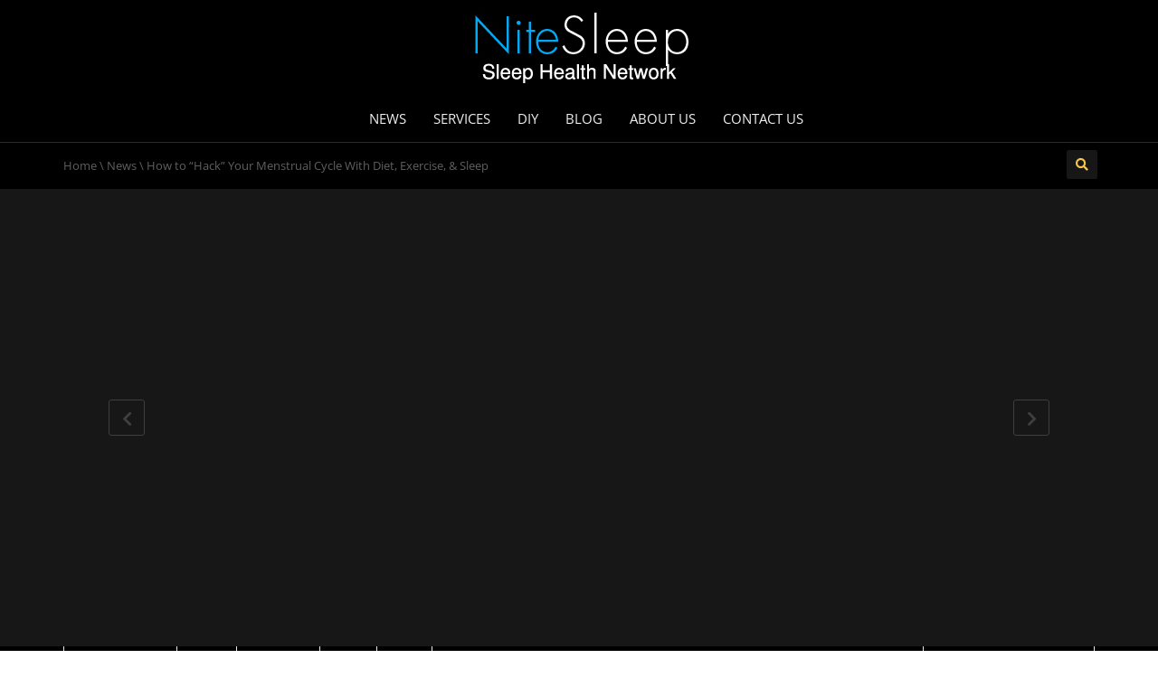

--- FILE ---
content_type: text/html; charset=UTF-8
request_url: https://nitesleep.com/how-to-hack-your-menstrual-cycle-with-diet-exercise-sleep/
body_size: 14936
content:
<!DOCTYPE html>
<!--[if IE 7]><html
class="ie ie7" lang="en-US">
<![endif]-->
<!--[if IE 8]><html
class="ie ie8" lang="en-US">
<![endif]-->
<!--[if !(IE 7) | !(IE 8)  ]><!--><html
lang="en-US">
<!--<![endif]--><head><meta
charset="UTF-8" /><meta
name="viewport" content="width=device-width, minimum-scale=1.0, initial-scale=1.0"><title>How to &#8220;Hack&#8221; Your Menstrual Cycle With Diet, Exercise, &#038; Sleep | Nite Sleep</title><link
rel="profile" href="http://gmpg.org/xfn/11" /><link
rel="pingback" href="" />
<!--[if lt IE 9]> <script src="https://nitesleep.com/wp-content/themes/truemag/js/html5.js" type="text/javascript"></script> <![endif]-->
<!--[if lte IE 9]><link
rel="stylesheet" type="text/css" href="https://nitesleep.com/wp-content/themes/truemag/css/ie.css" />
<![endif]--> <script type="text/javascript">var retina='retina='+window.devicePixelRatio+';'+retina;document.cookie=retina;if(document.cookie){}</script> <meta
property="og:title" content="How to &#8220;Hack&#8221; Your Menstrual Cycle With Diet, Exercise, &#038; Sleep"/><meta
property="og:type" content="video.other"/><meta
property="og:image" content="https://nitesleep.com/wp-content/uploads/2023/06/How-to-Hack-Your-Menstrual-Cycle-With-Diet-Exercise-Sleep.jpg"/><meta
property="og:url" content="https://www.youtube.com/watch?v=05t8Lam8G24"/><meta
property="og:site_name" content="Nite Sleep"/><meta
property="og:description" content=""/><meta
property="og:video" content="https://www.youtube.com/watch?v=05t8Lam8G24"/><meta
property="og:video:secure_url" content="https://www.youtube.com/watch?v=05t8Lam8G24"/><meta
name='robots' content='max-image-preview:large' /><link
rel='dns-prefetch' href='//fonts.googleapis.com' /><link
rel='dns-prefetch' href='//s.w.org' /><style type="text/css" media="all">@font-face{font-family:'Open Sans';font-display:block;font-style:normal;font-weight:400;font-display:swap;src:url(https://fonts.gstatic.com/s/opensans/v20/mem8YaGs126MiZpBA-U1UQ.woff) format('woff')}@font-face{font-family:'Oswald';font-display:block;font-style:normal;font-weight:300;font-display:swap;src:url(https://fonts.gstatic.com/s/oswald/v36/TK3_WkUHHAIjg75cFRf3bXL8LICs169vgUI.woff) format('woff')}</style><link
rel='stylesheet' id='wpo_min-header-0-css'  href='https://nitesleep.com/wp-content/cache/wpo-minify/1627666843/assets/wpo-minify-header-cade760b.min.css' type='text/css' media='all' /> <script type='text/javascript' id='wpo_min-header-0-js-extra'>var wtilp={"ajax_url":"https:\/\/nitesleep.com\/wp-admin\/admin-ajax.php"};var cactus_ajax_paging={"ajaxurl":"https:\/\/nitesleep.com\/wp-admin\/admin-ajax.php","query_vars":{"page":0,"name":"how-to-hack-your-menstrual-cycle-with-diet-exercise-sleep","error":"","m":"","p":0,"post_parent":"","subpost":"","subpost_id":"","attachment":"","attachment_id":0,"pagename":"","page_id":0,"second":"","minute":"","hour":"","day":0,"monthnum":0,"year":0,"w":0,"category_name":"","tag":"","cat":"","tag_id":"","author":"","author_name":"","feed":"","tb":"","paged":0,"meta_key":"","meta_value":"","preview":"","s":"","sentence":"","title":"","fields":"","menu_order":"","embed":"","category__in":[],"category__not_in":[],"category__and":[],"post__in":[],"post__not_in":[],"post_name__in":[],"tag__in":[],"tag__not_in":[],"tag__and":[],"tag_slug__in":[],"tag_slug__and":[],"post_parent__in":[],"post_parent__not_in":[],"author__in":[],"author__not_in":[],"ignore_sticky_posts":!1,"suppress_filters":!1,"cache_results":!0,"update_post_term_cache":!0,"lazy_load_term_meta":!0,"update_post_meta_cache":!0,"post_type":"","posts_per_page":40,"nopaging":!1,"comments_per_page":"50","no_found_rows":!1,"order":"DESC"},"current_url":"https:\/\/nitesleep.com\/how-to-hack-your-menstrual-cycle-with-diet-exercise-sleep"}</script> <script type='text/javascript' src='https://nitesleep.com/wp-content/cache/wpo-minify/1627666843/assets/wpo-minify-header-7ed324fc.min.js' id='wpo_min-header-0-js'></script> <link
rel="https://api.w.org/" href="https://nitesleep.com/wp-json/" /><link
rel="alternate" type="application/json" href="https://nitesleep.com/wp-json/wp/v2/posts/5826" /><meta
name="generator" content="WordPress 5.7.14" /><link
rel="canonical" href="https://nitesleep.com/how-to-hack-your-menstrual-cycle-with-diet-exercise-sleep/" /><link
rel='shortlink' href='https://nitesleep.com/?p=5826' /><link
rel="alternate" type="application/json+oembed" href="https://nitesleep.com/wp-json/oembed/1.0/embed?url=https%3A%2F%2Fnitesleep.com%2Fhow-to-hack-your-menstrual-cycle-with-diet-exercise-sleep%2F" /><link
rel="alternate" type="text/xml+oembed" href="https://nitesleep.com/wp-json/oembed/1.0/embed?url=https%3A%2F%2Fnitesleep.com%2Fhow-to-hack-your-menstrual-cycle-with-diet-exercise-sleep%2F&#038;format=xml" /><style type='text/css'>img#wpstats{display:none}</style><link
rel='prev' title='Is it bad having a sleep disorder? #shorts' href='https://nitesleep.com/is-it-bad-having-a-sleep-disorder-shorts/' /><link
rel='next' title='6 Tips for Better Sleep #sleep #sleepmusic #sleeping' href='https://nitesleep.com/6-tips-for-better-sleep-sleep-sleepmusic-sleeping/' /><meta
name="generator" content="Powered by WPBakery Page Builder - drag and drop page builder for WordPress."/>
<!--[if lte IE 9]><link
rel="stylesheet" type="text/css" href="https://nitesleep.com/wp-content/plugins/js_composer/assets/css/vc_lte_ie9.min.css" media="screen"><![endif]--><link
rel="icon" href="https://nitesleep.com/wp-content/uploads/2020/09/cropped-TVNet-WRLD1-USNewsTV-COVID19-favicon-1-32x32.png" sizes="32x32" /><link
rel="icon" href="https://nitesleep.com/wp-content/uploads/2020/09/cropped-TVNet-WRLD1-USNewsTV-COVID19-favicon-1-192x192.png" sizes="192x192" /><link
rel="apple-touch-icon" href="https://nitesleep.com/wp-content/uploads/2020/09/cropped-TVNet-WRLD1-USNewsTV-COVID19-favicon-1-180x180.png" /><meta
name="msapplication-TileImage" content="https://nitesleep.com/wp-content/uploads/2020/09/cropped-TVNet-WRLD1-USNewsTV-COVID19-favicon-1-270x270.png" />
<style type="text/css">body,.video-item .item-content,.item-head h3,.item-head h3 a,.comment-content p,.comment-meta cite,.comment-meta cite a,.cactus-sub-wrap .entry-title a{color:#fff}#account-form div.formleft table.form-table tbody tr td input:focus,#account-form div.formleft table.form-table tbody tr td select:focus,blockquote,textarea:focus,input[type='text']:focus,input[type='url']:focus,input[type='email']:focus,input[type='number']:focus,input[type='password']:focus,select:focus,.bordercolor2,.bordercolor2hover:hover,.carousel-pagination a:hover,.carousel-pagination a.selected,.wp-pagenavi .current,.panel-default,.panel.panel-default:hover,.icon-checklist .border,.woocommerce .woocommerce-ordering select,.woocommerce-page .woocommerce-ordering select,.woocommerce-checkout .login-tm input.button,.buddypress #buddypress .standard-form textarea:focus,.buddypress #buddypress .standard-form input[type=text]:focus,.buddypress #buddypress .standard-form input[type=text]:focus,.buddypress #buddypress .standard-form input[type=color]:focus,.buddypress #buddypress .standard-form input[type=date]:focus,.buddypress #buddypress .standard-form input[type=datetime]:focus,.buddypress #buddypress .standard-form input[type=datetime-local]:focus,.buddypress #buddypress .standard-form input[type=email]:focus,.buddypress #buddypress .standard-form input[type=month]:focus,.buddypress #buddypress .standard-form input[type=number]:focus,.buddypress #buddypress .standard-form input[type=range]:focus,.buddypress #buddypress .standard-form input[type=search]:focus,.buddypress #buddypress .standard-form input[type=tel]:focus,.buddypress #buddypress .standard-form input[type=time]:focus,.buddypress #buddypress .standard-form input[type=url]:focus,.buddypress #buddypress .standard-form input[type=week]:focus,.buddypress #buddypress .standard-form select:focus,.buddypress #buddypress .standard-form input[type=password]:focus,.buddypress #buddypress .dir-search input[type=search]:focus,.buddypress #buddypress .dir-search input[type=text]:focus,.channel-list .subs-button .subs-row .subs-cell>span.subscribe-counter,.cactus-new-feed .subs-button:not(.subscribed) .subs-row .subs-cell>span.subscribe-counter{border-color:#2e82ff}.wp-pagenavi .current,.wp-pagenavi a:hover{border-color:#2e82ff!important}table th,.maincolor2,a.maincolor2,.maincolor2hover:hover,a,a:hover,ul li:before,.dark-div .maincolor2hover:hover,.video-item h2 a:hover,.video-item h3 a:hover,.video-item .item-author,.light-title,.video-toolbar-item.like-dislike .status,a.comment-reply-link,.video-toolbar-item.like-dislike .watch-action .action-like a:hover,.video-toolbar-item.like-dislike .watch-action .action-like a:hover:after,.video-toolbar-item.like-dislike .watch-action .action-unlike a:hover,.video-toolbar-item.like-dislike .watch-action .action-unlike a:hover:after,.top_authors_widget .tm_top_author ul li .tm_img2 a:hover,.tm_widget_categories ul,.tm_widget_categories ul li a:hover,#review-box h2.review-box-header,.review-stars .review-final-score,.review-stars .review-final-score h4,#review-box strong,.review-stars .taq-score,#tm_recentcomments .tm_recentcomments .info_rc a:hover,.widget.widget-border.widget_nav_menu .menu .menu-item a:hover,.widget.widget-border.widget_nav_menu .menu .menu-item ul li a:hover,.widget.widget-border.widget_nav_menu .menu li.current-menu-item>a,.widget_tm_mostlikedpostswidget ul,.widget_tm_mostlikedpostswidget ul li a:hover,.tm_widget_most_viewed_entries ul,.tm_widget_most_viewed_entries ul li a:hover,.related-title,.tmr-head h3,.tmr-stars,.tmr-final,.is-carousel.simple-carousel.testimonial .name.pos,.panel-default .panel-title a,.panel.panel-default .panel-heading:before,.boxed-icon .boxed-item .heading,.boxed-icon .boxed-item .ic_st2,.icon-checklist li i,.action-like.change-color a:after,.action-unlike.change-color a:after,.tooltipster-content .gv-title,.buddypress #buddypress div.item-list-tabs ul li a:hover,#membership-wrapper legend,.register-section h4,.standard-form h2,#account-form div.formleft p strong,.woocommerce .woocommerce-result-count,.woocommerce-page .woocommerce-result-count,.woocommerce .woocommerce-ordering select,.woocommerce-page .woocommerce-ordering select,.woocommerce .star-rating span,.woocommerce-page .star-rating span,.widget_product_categories .product-categories li:before,.widget.woocommerce ul li a:hover,.woocommerce .cart-collaterals .cart_totals h2,.woocommerce-page .cart-collaterals .cart_totals h2,.shipping_calculator h2 a,.woocommerce-checkout .woocommerce .woocommerce-info a:focus,.woocommerce-checkout .woocommerce .woocommerce-info:before,.woocommerce p.stars a.active,.woocommerce-page p.stars a.active,.woocommerce p.stars a:hover,.woocommerce-page p.stars a:hover,.video-toolbar-item.tm-favories .wpfp-link[href^="?wpfpaction=remove"]:before,.video-toolbar-item.tm-favories .wpfp-link:hover,.cactus-listing-heading h1{color:#2e82ff}#account-form div.formleft .button-primary,#membership-wrapper .link .button,#membership-wrapper div.topbar{background-color:#2e82ff!important}.tooltipster-base .gv-button .quick-view,.bgcolor2,.bgcolor2hover:hover,.wp-pagenavi a:hover,.wp-pagenavi .current,.shortcode-asf .asf-tags .search_tags a.filtered,.shortcode-asf .asf-tags .search_tags a:hover,.carousel-pagination a.selected,.solid-noborder .widget-title,.member .member-info .member-social a.icon-social:hover,.btn-playall,.btn-playall:focus,.subs-button .subs-row .subs-cell a,.header-channel .subs-button.subscribed .subs-row .subs-cell a{background-color:#2e82ff}button,input[type='submit'],.dark-div .light-div button,.dark-div .light-div input[type='submit'],.light-button,.multilink-btn.current-link,.buddypress #buddypress button,.buddypress #buddypress a.button,.buddypress #buddypress input[type=submit],.buddypress #buddypress input[type=button],.buddypress #buddypress input[type=reset],.buddypress #buddypress ul.button-nav li a,.buddypress #buddypress div.generic-button a,.buddypress #buddypress .comment-reply-link,.buddypress a.bp-title-button,.cactus-listing-config .load-more:hover{background:#2e82ff;border-color:#2e82ff}.ct-btn{background:#2e82ff}.wp-pagenavi a,.wp-pagenavi span,.member .member-info .member-social a.icon-social,.widget.widget-border.widget_nav_menu .menu .menu-item:before{border-color:#2e82ff;color:#2e82ff}.light-button,.cactus-listing-config .load-more,.cactus-listing-config .load-more:focus{border-color:#2e82ff}.advanced_trending_videos_widget .rt-article-title a,.advanced_popular_videos_widget .rt-article-title a,.cactus-listing-config .load-more,.cactus-listing-config .load-more:focus{color:#2e82ff}.heading-shortcode .module-title *{color:#2e82ff}.compare-table-tm .compare-table-column .compare-table-row.row-first{background-color:#2e82ff;border:1px solid #2e82ff}.woocommerce #content div.product form.cart .button,.woocommerce div.product form.cart .button,.woocommerce-page #content div.product form.cart .button,.woocommerce-page div.product form.cart .button .widget_product_tag_cloud .tagcloud a:hover,.woocommerce .widget_price_filter .ui-slider .ui-slider-handle,.woocommerce-page .widget_price_filter .ui-slider .ui-slider-handle,.woocommerce table.shop_table thead,.woocommerce-page table.shop_table thead,.woocommerce-page table.cart input.checkout-button.button{background:#2e82ff!important}.woocommerce #payment #place_order,.woocommerce-page #payment #place_order{background:#2e82ff}.pull-right .social-icon.shopping:hover{color:#2e82ff!important}h1{font-size:30px}h2{font-size:22px}h3,.cactus-widget-posts .widget-posts-title{font-size:17.5px}body,.cactus-listing-config .load-more{font-size:13px}#body-wrap,.boxed-mode #body-wrap{background-color:#000}#head-carousel .is-carousel{height:300px}#head-carousel .video-item{width:533.33333333333px;height:300px}#head-carousel #metro-carousel .video-item .item-thumbnail img{width:533.33333333333px}#head-carousel #metro-carousel .video-item>.video-item{width:266.66666666667px;height:150px}#head-carousel #metro-carousel.is-carousel .carousel-button a,#head-carousel #big-carousel.is-carousel .carousel-button a{height:300px;line-height:300px}</style><style type="text/css" id="wp-custom-css">.blog-heading{padding-top:2px;padding-bottom:0;background:#000000!important;text-align:center}#top-nav .navbar-inverse{background-color:#000}#top-nav a:hover{background-color:#1b1479}i.fa.fa-bars{color:#fff}.off-canvas-inner ul li a:before{content:none!important}.off-canvas-inner ul li a{color:#fff!important}input#s{color:#000000!important}input#searchsubmit:hover{background:#444141!important}a.light-button.btn.btn-default.btn-lg.btn-block:hover{background:#444141!important}a.btn.btn-default.maincolor2hover{color:#000000!important}a.btn.btn-default.maincolor2hover:hover{color:#4141a0!important}a.btn.btn-default.maincolor2hover.current{color:#000000!important}select{color:#000000!important}pre.wp-block-code{background-color:#232222!important;color:#c1b6b6!important}input.wpcf7-form-control.wpcf7-text.wpcf7-validates-as-required{color:#000000!important}input.wpcf7-form-control.wpcf7-text{color:#000000!important}textarea.wpcf7-form-control.wpcf7-textarea{color:#000000!important}h1{line-height:1.6!important;color:white!important}h3{color:#2e82ff!important}h2{color:#d27525}#head-carousel #metro-carousel.is-carousel .carousel-button a,#head-carousel #big-carousel.is-carousel .carousel-button a{background:rgba(0,0,0,0)}</style><noscript><style type="text/css">.wpb_animate_when_almost_visible{opacity:1}</style></noscript></head><body data-rsssl=1
class="post-template-default single single-post postid-5826 single-format-video full-width custom-background-empty single-author wpb-js-composer js-comp-ver-5.6 vc_responsive">
<a
name="top" style="height:0; position:absolute; top:0;" id="top-anchor"></a><div
id="body-wrap"><div
id="wrap"><header
class="dark-div"><div
id="top-nav" class="topnav-dark fixed-nav layout-4"><nav
class="navbar navbar-inverse navbar-static-top" role="navigation"><div
class="container"><div
class="navbar-header">
<button
type="button" class="navbar-toggle off-canvas-toggle">
<span
class="sr-only">Toggle navigation</span>
<i
class="fa fa-reorder fa-bars fa-lg"></i>
</button>
<a
class="logo" href="https://nitesleep.com" title="How to &#8220;Hack&#8221; Your Menstrual Cycle With Diet, Exercise, &#038; Sleep | Nite Sleep"><img
src="https://nitesleep.com/wp-content/uploads/2019/05/NiteSleep.jpg" alt="How to &#8220;Hack&#8221; Your Menstrual Cycle With Diet, Exercise, &#038; Sleep | Nite Sleep"/></a></div><div
class="main-menu collapse navbar-collapse"><ul
class="nav navbar-nav nav-ul-menu  hidden-xs"><li
id="nav-menu-item-2569" class="main-menu-item menu-item-depth-0 menu-item menu-item-type-taxonomy menu-item-object-category current-post-ancestor current-menu-parent current-post-parent"><a
href="https://nitesleep.com/category/news/" class="menu-link  main-menu-link">News </a></li><li
id="nav-menu-item-4130" class="main-menu-item menu-item-depth-0 menu-item menu-item-type-taxonomy menu-item-object-category"><a
href="https://nitesleep.com/category/services/" class="menu-link  main-menu-link">Services </a></li><li
id="nav-menu-item-4129" class="main-menu-item menu-item-depth-0 menu-item menu-item-type-taxonomy menu-item-object-category"><a
href="https://nitesleep.com/category/diy/" class="menu-link  main-menu-link">DIY </a></li><li
id="nav-menu-item-3885" class="main-menu-item menu-item-depth-0 menu-item menu-item-type-taxonomy menu-item-object-category"><a
href="https://nitesleep.com/category/blog/" class="menu-link  main-menu-link">Blog </a></li><li
id="nav-menu-item-282" class="main-menu-item menu-item-depth-0 menu-item menu-item-type-post_type menu-item-object-page"><a
href="https://nitesleep.com/about-us/" class="menu-link  main-menu-link">About Us </a></li><li
id="nav-menu-item-1880" class="main-menu-item menu-item-depth-0 menu-item menu-item-type-post_type menu-item-object-page"><a
href="https://nitesleep.com/contact-us/" class="menu-link  main-menu-link">Contact Us </a></li></ul></div></div></nav></div><div
id="headline" class="topnav-dark is-fixed-nav layout-4"><div
class="container"><div
class="row"><div
class="pathway col-md-6 col-sm-6 hidden-xs"><div
class="breadcrumbs" xmlns:v="http://rdf.data-vocabulary.org/#"><a
href="https://nitesleep.com/" rel="v:url" property="v:title">Home</a> \ <span
typeof="v:Breadcrumb"><a
rel="v:url" property="v:title" href="https://nitesleep.com/category/news/">News</a></span> \ <span
class="current">How to &#8220;Hack&#8221; Your Menstrual Cycle With Diet, Exercise, &#038; Sleep</span></div></div><div
class="social-links col-md-6 col-sm-6"><div
class="pull-right"><div
class="tm-autonext" id="tm-autonext">
<span
class="autonext" id="autonext" >
<a
href="#" data-toggle="tooltip" title="Auto Next ON" class="gptooltip turnoffauto" data-animation="true">
<i
class="fa fa-play"></i>
</a>
</span> <script>jQuery(document).ready(function(e){var className=jQuery('#tm-autonext span#autonext').attr('class');if(className==''){jQuery('#tm-autonext .tooltip-inner').html('Auto Next OFF');jQuery('#tm-autonext .gptooltip.turnoffauto').attr('title','Auto Next OFF');jQuery('#tm-autonext').toggle(function(){jQuery('#tm-autonext span#autonext').addClass('autonext');jQuery('#tm-autonext .tooltip-inner').html('Auto Next ON');jQuery('#tm-autonext .gptooltip.turnoffauto').attr('data-original-title','Auto Next ON')},function(){jQuery('#tm-autonext span#autonext').removeClass('autonext');jQuery('#tm-autonext .tooltip-inner').html('Auto Next OFF');jQuery('#tm-autonext .gptooltip.turnoffauto').attr('data-original-title','Auto Next OFF')})}else{jQuery('#tm-autonext').toggle(function(){jQuery('#tm-autonext span#autonext').removeClass('autonext');jQuery('#tm-autonext .tooltip-inner').html('Auto Next OFF');jQuery('#tm-autonext .gptooltip.turnoffauto').attr('data-original-title','Auto Next OFF')},function(){jQuery('#tm-autonext span#autonext').addClass('autonext');jQuery('#tm-autonext .tooltip-inner').html('Auto Next ON');jQuery('#tm-autonext .gptooltip.turnoffauto').attr('data-original-title','Auto Next ON')})}})</script> </div>
<a
class="search-toggle social-icon maincolor1 bordercolor1hover bgcolor1hover" href="#"><i
class="fa fa-search"></i></a><div
class="headline-search"><form
class="dark-form" action="https://nitesleep.com"><div
class="input-group">
<input
type="text" name="s" class="form-control" placeholder="Search for videos">
<span
class="input-group-btn">
<button
class="btn btn-default maincolor1 maincolor1hover" type="submit"><i
class="fa fa-search"></i></button>
</span></div></form></div></div></div></div></div></div>
<input
type="hidden" name="main_video_url" value="05t8Lam8G24"/>
<input
type="hidden" name="main_video_type" value="youtube"/> <script src="//www.youtube.com/player_api"></script> <script>var player;function onYouTubePlayerAPIReady(){player=new YT.Player('player-embed',{height:'506',width:'900',videoId:'05t8Lam8G24',playerVars:{iv_load_policy:3,rel:0,},events:{'onReady':onPlayerReady,'onStateChange':onPlayerStateChange}})}
function onPlayerReady(event){event.target.setPlaybackQuality('default')}
function onPlayerStateChange(event){if(event.data===0){setTimeout(function(){var link=jQuery('.prev-post a').attr('href');var className=jQuery('#tm-autonext span#autonext').attr('class');if(className!=''){if(link!=undefined){window.location.href=link}}},5000)}}</script> <div
id="player" ><div
class="container"><div
class="video-player player-layout-full_width has-sidebar"><div
class="player-content "><div
class="player-content-inner"><div
id="player-embed">
<iframe
width="200" height="113" src="https://www.youtube.com/embed/05t8Lam8G24?feature=oembed&#038;wmode=opaque&#038;rel=0&#038;showinfo=0&#038;iv_load_policy=3&#038;modestbranding=0" frameborder="0" allow="accelerometer; autoplay; clipboard-write; encrypted-media; gyroscope; picture-in-picture; web-share" referrerpolicy="strict-origin-when-cross-origin" allowfullscreen title="How to &quot;Hack&quot; Your Menstrual Cycle With Diet, Exercise, &amp; Sleep"></iframe></div><div
class="clearfix"></div></div></div><div
class="player-button"><div
class="prev-post same-cat">
<a
href="https://nitesleep.com/6-tips-for-better-sleep-sleep-sleepmusic-sleeping/" rel="next"><i
class="fa fa-chevron-left"></i></a></div><div
class="next-post same-cat"><a
href="https://nitesleep.com/is-it-bad-having-a-sleep-disorder-shorts/" rel="prev"><i
class="fa fa-chevron-right"></i></a></div></div></div><div
class="box-m">
<span
class="box-more  single-full-pl" id="click-more" >More &nbsp;<i
class="fa fa-angle-down"></i></span></div></div></div><div
id="top-carousel" class="full-more more-hide"><div
class="container"><div
class="is-carousel" id="top2" data-notauto=1><div
class="carousel-content"><div
class="video-item marking_vd"><div
class="item-thumbnail">
<a
href="https://nitesleep.com/how-to-hack-your-menstrual-cycle-with-diet-exercise-sleep/" title="How to &#8220;Hack&#8221; Your Menstrual Cycle With Diet, Exercise, &#038; Sleep">
<img
src="https://nitesleep.com/wp-content/uploads/2023/06/How-to-Hack-Your-Menstrual-Cycle-With-Diet-Exercise-Sleep-196x126.jpg" alt="World-Leading Scientist on the Evolution Myth, Super Humans, Genetic Engineering &#038; Origin of Life" title="World-Leading Scientist on the Evolution Myth, Super Humans, Genetic Engineering &#038; Origin of Life"><div
class="link-overlay fa fa-play"></div>
</a><div
class="item-head"><h3><a
href="https://nitesleep.com/how-to-hack-your-menstrual-cycle-with-diet-exercise-sleep/" title="How to &#8220;Hack&#8221; Your Menstrual Cycle With Diet, Exercise, &#038; Sleep">How to &#8220;Hack&#8221; Your Menstrual Cycle With Diet, Exercise, &#038; Sleep</a></h3></div><div
class="mark_bg">NOW PLAYING</div></div></div><div
class="video-item"><div
class="item-thumbnail">
<a
href="https://nitesleep.com/world-leading-scientist-on-the-evolution-myth-super-humans-genetic-engineering-origin-of-life/" title="World-Leading Scientist on the Evolution Myth, Super Humans, Genetic Engineering &#038; Origin of Life">
<img
src="https://nitesleep.com/wp-content/uploads/2025/12/World-Leading-Scientist-on-the-Evolution-Myth-Super-Humans-Genetic-Engineering-Origin-of-Life-196x126.jpg" alt="World-Leading Scientist on the Evolution Myth, Super Humans, Genetic Engineering &#038; Origin of Life" title="World-Leading Scientist on the Evolution Myth, Super Humans, Genetic Engineering &#038; Origin of Life"><div
class="link-overlay fa fa-play"></div>
</a><div
class="item-head"><h3><a
href="https://nitesleep.com/world-leading-scientist-on-the-evolution-myth-super-humans-genetic-engineering-origin-of-life/" title="World-Leading Scientist on the Evolution Myth, Super Humans, Genetic Engineering &#038; Origin of Life">World-Leading Scientist on the Evolution Myth, Super Humans, Genetic Engineering &#038; Origin of Life</a></h3></div></div></div><div
class="video-item"><div
class="item-thumbnail">
<a
href="https://nitesleep.com/gelatin-trick-%e2%9c%85-gelatin-trick-recipe-for-weight-loss/" title="Gelatin TRICK &#x2705; Gelatin TRICK Recipe FOR WEIGHT LOSS">
<img
src="https://nitesleep.com/wp-content/uploads/2025/12/Gelatin-TRICK-Gelatin-TRICK-Recipe-FOR-WEIGHT-LOSS-196x126.jpg" alt="World-Leading Scientist on the Evolution Myth, Super Humans, Genetic Engineering &#038; Origin of Life" title="World-Leading Scientist on the Evolution Myth, Super Humans, Genetic Engineering &#038; Origin of Life"><div
class="link-overlay fa fa-play"></div>
</a><div
class="item-head"><h3><a
href="https://nitesleep.com/gelatin-trick-%e2%9c%85-gelatin-trick-recipe-for-weight-loss/" title="Gelatin TRICK &#x2705; Gelatin TRICK Recipe FOR WEIGHT LOSS">Gelatin TRICK &#x2705; Gelatin TRICK Recipe FOR WEIGHT LOSS</a></h3></div></div></div><div
class="video-item"><div
class="item-thumbnail">
<a
href="https://nitesleep.com/powerful-remedies-for-poor-sleep-poor-sleep-ends-here/" title="Powerful remedies for poor sleep! Poor sleep ends here!!">
<img
src="https://nitesleep.com/wp-content/uploads/2025/12/Powerful-remedies-for-poor-sleep-Poor-sleep-ends-here-196x126.jpg" alt="World-Leading Scientist on the Evolution Myth, Super Humans, Genetic Engineering &#038; Origin of Life" title="World-Leading Scientist on the Evolution Myth, Super Humans, Genetic Engineering &#038; Origin of Life"><div
class="link-overlay fa fa-play"></div>
</a><div
class="item-head"><h3><a
href="https://nitesleep.com/powerful-remedies-for-poor-sleep-poor-sleep-ends-here/" title="Powerful remedies for poor sleep! Poor sleep ends here!!">Powerful remedies for poor sleep! Poor sleep ends here!!</a></h3></div></div></div><div
class="video-item"><div
class="item-thumbnail">
<a
href="https://nitesleep.com/gelatin-trick-%e2%9c%85-gelatin-trick-recipe-for-weight-loss-%e2%9c%85-jello-gelatin/" title="Gelatin TRICK &#x2705; Gelatin TRICK Recipe FOR WEIGHT LOSS &#x2705; jello gelatin">
<img
src="https://nitesleep.com/wp-content/uploads/2025/12/Gelatin-TRICK-Gelatin-TRICK-Recipe-FOR-WEIGHT-LOSS-jello-gelatin-196x126.jpg" alt="World-Leading Scientist on the Evolution Myth, Super Humans, Genetic Engineering &#038; Origin of Life" title="World-Leading Scientist on the Evolution Myth, Super Humans, Genetic Engineering &#038; Origin of Life"><div
class="link-overlay fa fa-play"></div>
</a><div
class="item-head"><h3><a
href="https://nitesleep.com/gelatin-trick-%e2%9c%85-gelatin-trick-recipe-for-weight-loss-%e2%9c%85-jello-gelatin/" title="Gelatin TRICK &#x2705; Gelatin TRICK Recipe FOR WEIGHT LOSS &#x2705; jello gelatin">Gelatin TRICK &#x2705; Gelatin TRICK Recipe FOR WEIGHT LOSS &#x2705; jello gelatin</a></h3></div></div></div><div
class="video-item"><div
class="item-thumbnail">
<a
href="https://nitesleep.com/yog-mudra-hairgrowth-deepsleep-powerfulmind-yogawithankitvohra-yogamudra-ywm-motivation/" title="Yog mudra #Hairgrowth #Deepsleep #PowerfulMind #yogawithankitvohra #yogamudra #Ywm #motivation">
<img
src="https://nitesleep.com/wp-content/uploads/2025/12/Yog-mudra-Hairgrowth-Deepsleep-PowerfulMind-yogawithankitvohra-yogamudra-Ywm-motivation-196x126.jpg" alt="World-Leading Scientist on the Evolution Myth, Super Humans, Genetic Engineering &#038; Origin of Life" title="World-Leading Scientist on the Evolution Myth, Super Humans, Genetic Engineering &#038; Origin of Life"><div
class="link-overlay fa fa-play"></div>
</a><div
class="item-head"><h3><a
href="https://nitesleep.com/yog-mudra-hairgrowth-deepsleep-powerfulmind-yogawithankitvohra-yogamudra-ywm-motivation/" title="Yog mudra #Hairgrowth #Deepsleep #PowerfulMind #yogawithankitvohra #yogamudra #Ywm #motivation">Yog mudra #Hairgrowth #Deepsleep #PowerfulMind #yogawithankitvohra #yogamudra #Ywm #motivation</a></h3></div></div></div><div
class="video-item"><div
class="item-thumbnail">
<a
href="https://nitesleep.com/xiaomi-udfine-watch-power-2-full-review-best-budget-watch/" title="XIAOMI UDFINE Watch Power 2 Full Review: Best Budget Watch?">
<img
src="https://nitesleep.com/wp-content/uploads/2025/12/XIAOMI-UDFINE-Watch-Power-2-Full-Review-Best-Budget-Watch--196x126.jpg" alt="World-Leading Scientist on the Evolution Myth, Super Humans, Genetic Engineering &#038; Origin of Life" title="World-Leading Scientist on the Evolution Myth, Super Humans, Genetic Engineering &#038; Origin of Life"><div
class="link-overlay fa fa-play"></div>
</a><div
class="item-head"><h3><a
href="https://nitesleep.com/xiaomi-udfine-watch-power-2-full-review-best-budget-watch/" title="XIAOMI UDFINE Watch Power 2 Full Review: Best Budget Watch?">XIAOMI UDFINE Watch Power 2 Full Review: Best Budget Watch?</a></h3></div></div></div><div
class="video-item"><div
class="item-thumbnail">
<a
href="https://nitesleep.com/i-didnt-expect-this-from-samsungs-fitness-ecosystem/" title="I didn’t expect this from Samsung’s fitness ecosystem">
<img
src="https://nitesleep.com/wp-content/uploads/2025/12/I-didnt-expect-this-from-Samsungs-fitness-ecosystem-196x126.jpg" alt="World-Leading Scientist on the Evolution Myth, Super Humans, Genetic Engineering &#038; Origin of Life" title="World-Leading Scientist on the Evolution Myth, Super Humans, Genetic Engineering &#038; Origin of Life"><div
class="link-overlay fa fa-play"></div>
</a><div
class="item-head"><h3><a
href="https://nitesleep.com/i-didnt-expect-this-from-samsungs-fitness-ecosystem/" title="I didn’t expect this from Samsung’s fitness ecosystem">I didn’t expect this from Samsung’s fitness ecosystem</a></h3></div></div></div><div
class="video-item"><div
class="item-thumbnail">
<a
href="https://nitesleep.com/hot-shower-vs-cold-shower-which-one-should-you-actually-take/" title="Hot Shower vs Cold Shower—Which One Should You ACTUALLY Take?">
<img
src="https://nitesleep.com/wp-content/uploads/2025/12/Hot-Shower-vs-Cold-ShowerWhich-One-Should-You-ACTUALLY-Take-196x126.jpg" alt="World-Leading Scientist on the Evolution Myth, Super Humans, Genetic Engineering &#038; Origin of Life" title="World-Leading Scientist on the Evolution Myth, Super Humans, Genetic Engineering &#038; Origin of Life"><div
class="link-overlay fa fa-play"></div>
</a><div
class="item-head"><h3><a
href="https://nitesleep.com/hot-shower-vs-cold-shower-which-one-should-you-actually-take/" title="Hot Shower vs Cold Shower—Which One Should You ACTUALLY Take?">Hot Shower vs Cold Shower—Which One Should You ACTUALLY Take?</a></h3></div></div></div><div
class="video-item"><div
class="item-thumbnail">
<a
href="https://nitesleep.com/cosmic-catastrophes-the-day-the-universe-decides-earth-is-finished-sleep-video/" title="Cosmic Catastrophes: The Day the Universe Decides Earth Is Finished  | Sleep Video">
<img
src="https://nitesleep.com/wp-content/uploads/2025/12/Cosmic-Catastrophes-The-Day-the-Universe-Decides-Earth-Is-Finished-Sleep-Video-196x126.jpg" alt="World-Leading Scientist on the Evolution Myth, Super Humans, Genetic Engineering &#038; Origin of Life" title="World-Leading Scientist on the Evolution Myth, Super Humans, Genetic Engineering &#038; Origin of Life"><div
class="link-overlay fa fa-play"></div>
</a><div
class="item-head"><h3><a
href="https://nitesleep.com/cosmic-catastrophes-the-day-the-universe-decides-earth-is-finished-sleep-video/" title="Cosmic Catastrophes: The Day the Universe Decides Earth Is Finished  | Sleep Video">Cosmic Catastrophes: The Day the Universe Decides Earth Is Finished  | Sleep Video</a></h3></div></div></div><div
class="video-item"><div
class="item-thumbnail">
<a
href="https://nitesleep.com/using-only-four-cloves-and-water-metabolism-digestion-energy-facts/" title="Using only four cloves and water #metabolism, #digestion, #energy #facts">
<img
src="https://nitesleep.com/wp-content/uploads/2025/12/Using-only-four-cloves-and-water-metabolism-digestion-energy-facts-196x126.jpg" alt="World-Leading Scientist on the Evolution Myth, Super Humans, Genetic Engineering &#038; Origin of Life" title="World-Leading Scientist on the Evolution Myth, Super Humans, Genetic Engineering &#038; Origin of Life"><div
class="link-overlay fa fa-play"></div>
</a><div
class="item-head"><h3><a
href="https://nitesleep.com/using-only-four-cloves-and-water-metabolism-digestion-energy-facts/" title="Using only four cloves and water #metabolism, #digestion, #energy #facts">Using only four cloves and water #metabolism, #digestion, #energy #facts</a></h3></div></div></div></div><div
class="carousel-button more-videos">
<a
href="#" class="prev maincolor1 bordercolor1 bgcolor1hover"><i
class="fa fa-chevron-left"></i></a>
<a
href="#" class="next maincolor1 bordercolor1 bgcolor1hover"><i
class="fa fa-chevron-right"></i></a></div></div></div></div><div
id="video-toolbar" class="light-div"><div
class="container"><div
class="video-toolbar-inner"><div
class="video-toolbar-item"><div
class="wrap-toolbar-item"><div
class="maincolor2 toolbar-views-number">
143.88K</div><div
class="maincolor2hover toolbar-views-label">Views                            <i
class="fa fa-eye"></i></div></div>
<span
class="middlefix"></span></div><div
class="video-toolbar-item count-cm">
<span
class="maincolor2hover"><a
href="#comments" class="maincolor2hover"><i
class="fa fa-comment"></i>  0</a></span></div><div
class="video-toolbar-item like-dislike"><div
class='watch-action'><div
class='watch-position align-left'><div
class='action-like'><a
class='lbg-style1 like-5826 jlk' href='javascript:void(0)' data-task='like' data-post_id='5826' data-nonce='a552859f08' rel='nofollow'><img
class='wti-pixel' src='https://nitesleep.com/wp-content/plugins/wti-like-post/images/pixel.gif' title='Like' /><span
class='lc-5826 lc'>0</span></a></div><div
class='action-unlike'><a
class='unlbg-style1 unlike-5826 jlk' href='javascript:void(0)' data-task='unlike' data-post_id='5826' data-nonce='a552859f08' rel='nofollow'><img
class='wti-pixel' src='https://nitesleep.com/wp-content/plugins/wti-like-post/images/pixel.gif' title='Unlike' /><span
class='unlc-5826 unlc'>0</span></a></div></div><div
class='status-5826 status align-left'></div></div><div
class='wti-clear'></div></div><div
class="video-toolbar-item tm-share-this collapsed"  data-toggle="collapse" data-target="#tm-share" >
<span
class="maincolor2hover">
<i
class="ficon-share"></i>
</span></div><div
class="video-toolbar-item tm-report">
<a
class="maincolor2hover" title="Report" href="#" data-toggle="modal" data-target="#reportModal"><i
class="fa fa-flag"></i></a></div><div
class="video-toolbar-item pull-right col-md-2 video-toolbar-item-like-bar"><div
class="wrap-toolbar-item"><style type="text/css">.video-toolbar-item.like-dislike .status{display:none!important}.video-toolbar-item.like-dislike:hover .status{display:none!important}</style><div
class="like-bar"><span
style="width:50%"></span></div><div
class="like-dislike pull-right">
<span
class="like"><i
class="fa fa-thumbs-up"></i>  0</span>
<span
class="dislike"><i
class="fa fa-thumbs-down"></i> 0</span></div></div></div><div
id="social-share">
&nbsp;
<iframe
src="//www.facebook.com/plugins/like.php?href=https%3A%2F%2Fnitesleep.com%2Fhow-to-hack-your-menstrual-cycle-with-diet-exercise-sleep%2F&amp;width=450&amp;height=21&amp;colorscheme=light&amp;layout=button_count&amp;action=like&amp;show_faces=false&amp;send=false&amp;appId=498927376861973" scrolling="no" frameborder="0" style="border:none; overflow:hidden; width:85px; height:21px;" allowTransparency="true"></iframe>
&nbsp;<div
class="g-plusone" data-size="medium"></div> <script type="text/javascript">window.___gcfg={lang:'en-GB'};(function(){var po=document.createElement('script');po.type='text/javascript';po.async=!0;po.src='https://apis.google.com/js/plusone.js';var s=document.getElementsByTagName('script')[0];s.parentNode.insertBefore(po,s)})()</script> </div><div
class="clearfix"></div><div
id="tm-share" class="collapse"><div
class="tm-share-inner social-links">
Share this with your friends via:&nbsp;&nbsp;&nbsp;&nbsp;&nbsp;<div
class="tm-social-share">
<a
class="social-icon s-fb" title="Share on Facebook" href="#" target="_blank" rel="nofollow" onclick="window.open('https://www.facebook.com/sharer/sharer.php?u='+encodeURIComponent(location.href),'facebook-share-dialog','width=626,height=436');return false;"><i
class="fab fa-facebook"></i></a>
<a
class="social-icon s-tw" href="#" title="Share on Twitter" rel="nofollow" target="_blank" onclick="window.open('http://twitter.com/share?text=How+to+%E2%80%9CHack%E2%80%9D+Your+Menstrual+Cycle+With+Diet%2C+Exercise%2C+%26+Sleep&amp;url=https%3A%2F%2Fnitesleep.com%2Fhow-to-hack-your-menstrual-cycle-with-diet-exercise-sleep%2F','twitter-share-dialog','width=626,height=436');return false;"><i
class="fab fa-twitter"></i></a>
<a
class="social-icon s-lk" href="#" title="Share on LinkedIn" rel="nofollow" target="_blank" onclick="window.open('http://www.linkedin.com/shareArticle?mini=true&amp;url=https%3A%2F%2Fnitesleep.com%2Fhow-to-hack-your-menstrual-cycle-with-diet-exercise-sleep%2F&amp;title=How+to+%E2%80%9CHack%E2%80%9D+Your+Menstrual+Cycle+With+Diet%2C+Exercise%2C+%26+Sleep&amp;source=Nite+Sleep','linkedin-share-dialog','width=626,height=436');return false;"><i
class="fab  fa-linkedin"></i></a>
<a
class="social-icon s-tb" href="#" title="Share on Tumblr" rel="nofollow" target="_blank" onclick="window.open('http://www.tumblr.com/share/link?url=https%3A%2F%2Fnitesleep.com%2Fhow-to-hack-your-menstrual-cycle-with-diet-exercise-sleep%2F&amp;name=How+to+%E2%80%9CHack%E2%80%9D+Your+Menstrual+Cycle+With+Diet%2C+Exercise%2C+%26+Sleep','tumblr-share-dialog','width=626,height=436');return false;"><i
class="fab fa-tumblr"></i></a>
<a
class="social-icon s-gg" href="#" title="Share on Google Plus" rel="nofollow" target="_blank" onclick="window.open('https://plus.google.com/share?url=https%3A%2F%2Fnitesleep.com%2Fhow-to-hack-your-menstrual-cycle-with-diet-exercise-sleep%2F','googleplus-share-dialog','width=626,height=436');return false;"><i
class="fab fa-google-plus"></i></a>
<a
class="social-icon s-bl" href="#" title="Share on Blogger" rel="nofollow" target="_blank" onclick="window.open('https://www.blogger.com/blog-this.g?u=https%3A%2F%2Fnitesleep.com%2Fhow-to-hack-your-menstrual-cycle-with-diet-exercise-sleep%2F&amp;n=How+to+%E2%80%9CHack%E2%80%9D+Your+Menstrual+Cycle+With+Diet%2C+Exercise%2C+%26+Sleep&amp;t=How+much+do+you+know+about+menstrual+cycles%3F+Half+of+you+will+be+a+lot+more+informed+than+the+other+half.+The+menstrual+cycle+holds+great+significance+in+a+woman%26%238217%3Bs+life%2C+impacting+various+aspects+of+her+body+with+over+90%25+of+all+women+experiencing+premenstrual+symptoms.+However%2C+misconceptions+and+limited+understanding+still+surround+its+effects%2C+%5B%26hellip%3B%5D','blogger-share-dialog','width=626,height=436');return false;"><i
id="jv-blogger" class="jv-blogger"></i></a>
<a
class="social-icon s-rd" href="#" title="Share on Reddit" rel="nofollow" target="_blank" onclick="window.open('//www.reddit.com/submit?url=https%3A%2F%2Fnitesleep.com%2Fhow-to-hack-your-menstrual-cycle-with-diet-exercise-sleep%2F','reddit-share-dialog','width=626,height=436');return false;"><i
class="fab fa-reddit"></i></a>
<a
class="social-icon s-vk" href="#" title="Share on Vk" rel="nofollow" target="_blank" onclick="window.open('http://vkontakte.ru/share.php?url=https%3A%2F%2Fnitesleep.com%2Fhow-to-hack-your-menstrual-cycle-with-diet-exercise-sleep%2F','vk-share-dialog','width=626,height=436');return false;"><i
class="fab fa-vk"></i></a>
<a
class="social-icon s-pin" href="#" title="Pin this" rel="nofollow" target="_blank" onclick="window.open('//pinterest.com/pin/create/button/?url=https%3A%2F%2Fnitesleep.com%2Fhow-to-hack-your-menstrual-cycle-with-diet-exercise-sleep%2F&amp;media=https%3A%2F%2Fnitesleep.com%2Fwp-content%2Fuploads%2F2023%2F06%2FHow-to-Hack-Your-Menstrual-Cycle-With-Diet-Exercise-Sleep.jpg&amp;description=How+to+%E2%80%9CHack%E2%80%9D+Your+Menstrual+Cycle+With+Diet%2C+Exercise%2C+%26+Sleep','pin-share-dialog','width=626,height=436');return false;"><i
class="fab fa-pinterest"></i></a>
<a
class="social-icon s-em" href="mailto:?subject=How+to+%E2%80%9CHack%E2%80%9D+Your+Menstrual+Cycle+With+Diet%2C+Exercise%2C+%26+Sleep&amp;body=https%3A%2F%2Fnitesleep.com%2Fhow-to-hack-your-menstrual-cycle-with-diet-exercise-sleep%2F" title="Email this"><i
class="fas fa-envelope"></i></a></div></div></div></div><div
class="tm-social-res"><div
id="social-share">
&nbsp;
<iframe
src="//www.facebook.com/plugins/like.php?href=https%3A%2F%2Fnitesleep.com%2Fhow-to-hack-your-menstrual-cycle-with-diet-exercise-sleep%2F&amp;width=450&amp;height=21&amp;colorscheme=light&amp;layout=button_count&amp;action=like&amp;show_faces=false&amp;send=false&amp;appId=498927376861973" scrolling="no" frameborder="0" style="border:none; overflow:hidden; width:85px; height:21px;" allowTransparency="true"></iframe>
&nbsp;<div
class="g-plusone" data-size="medium"></div> <script type="text/javascript">window.___gcfg={lang:'en-GB'};(function(){var po=document.createElement('script');po.type='text/javascript';po.async=!0;po.src='https://apis.google.com/js/plusone.js';var s=document.getElementsByTagName('script')[0];s.parentNode.insertBefore(po,s)})()</script> </div></div></div></div></header><div
id="body"><div
class="container"><div
class="row"><div
id="content" class="col-md-8" role="main"><article
class="video-item single-video-view post-5826 post type-post status-publish format-video has-post-thumbnail hentry category-news post_format-post-format-video"><h1 class="light-title entry-title">How to &#8220;Hack&#8221; Your Menstrual Cycle With Diet, Exercise, &#038; Sleep</h1><div
class="item-info">
<span
class="vcard author"><span
class="fn"><a
href="https://nitesleep.com/author/TVNET3/" title="Posts by TVNET3" rel="author">TVNET3</a></span></span>                         <span
class="item-date"><span
class="post-date updated">June 8, 2023 2:00 pm</span></span></div><div
class="item-content"><p>How much do you know about menstrual cycles? Half of you will be a lot more informed than the other half. The menstrual cycle holds great significance in a woman&#8217;s life, impacting various aspects of her body with over 90% of all women experiencing premenstrual symptoms. However, misconceptions and limited understanding still surround its effects, leaving many women in the dark about their own bodies.</p><p>Today, we’re joined by Hazel Wallace. She’s a medical doctor, nutritionist and author of The Female Factor. Here to give us an education on the menstrual cycle.</p><p>Dr Hazel Wallace shares with us how the cycle affects almost every aspect of the body, from heart health and sleep to metabolism and even whether there’s scientific evidence behind ‘cycle syncing’.</p><p>Whether you’ve had a menstrual cycle or not, you’ll learn a lot during this episode. If you want to uncover the right foods for your body, head to joinZOE.com/podcast and get 10% off your personalized nutrition program.</p><p>Timecodes:<br
/>
00:00 Introduction<br
/>
00:36 Quick fire questions<br
/>
03:49 What is the menstrual cycle?<br
/>
05:42 What is the luteal phase?<br
/>
06:54 When does the menstrual cycle begin?<br
/>
07:43 How regular are menstrual cycles &#8211; Do they change over time?<br
/>
08:29 What is actually happening during the menstrual cycle?<br
/>
09:41 What role does oestrogen have in hormonal changes?<br
/>
10:48 How does the menstrual cycle affect performance in athletes<br
/>
12:05 How does the menstrual cycle affect women?<br
/>
16:30 Are cravings real? Why do they happen?<br
/>
18:21 What is PMS and what do people experience?<br
/>
20:11 Is there much research behind PMS?<br
/>
21:40 What is PMDD?<br
/>
23:16 How do you identify PMDD?<br
/>
26:17 What is cycle syncing?<br
/>
27:43 What role does nutrition have in reducing symptoms during the cycle<br
/>
30:22 Can regular exercise improve symptoms?<br
/>
33:52 How is sleep impacted by the menstrual cycle?<br
/>
37:41 How does this impact our immune system?<br
/>
38:56 Why is there such little research into this area?<br
/>
41:13 How has the exclusion of women in research impacted us?<br
/>
44:14 Menstrual cycle tracking &#8211; what is it and how can you do it?<br
/>
46:31 How can tracking help?<br
/>
47:26 What diet can help symptoms?<br
/>
49:31 How does the menstrual cycle affect the microbiome?<br
/>
52:07 How can intermittent fasting affect the menstrual cycle?<br
/>
54:59 Summary<br
/>
58:00 Goodbyes<br
/>
58:11 Outro</p><p>Mentioned in today’s episode:<br
/>
The Effects of Menstrual Cycle Phase on Exercise Performance in Eumenorrheic Women https://pubmed.ncbi.nlm.nih.gov/32661839/</p><p>Hazel’s book is available to buy here</p><p>Follow Hazel: https://twitter.com/Thefoodmedic<br
/>
Follow ZOE on Instagram: https://www.instagram.com/zoe/<br
/></p><div
class="clearfix"></div><div
class="item-tax-list"><div><strong>Category: </strong><a
href="https://nitesleep.com/category/news/" rel="category tag">News</a></div><div></div></div></div><div
class="item-content-toggle"><div
class="item-content-gradient"></div>
<i
class="fa fa-angle-down maincolor2hover"></i></div></article><div
class="about-author"><div
class="author-avatar">
<img
alt='' src='https://secure.gravatar.com/avatar/6b1753935d8900950b04b60022685f89?s=60&amp;d=https%3A%2F%2Fnitesleep.com%2Fwp-content%2Fthemes%2Ftruemag%2Fimages%2Favatar.png&amp;r=G' class='avatar avatar-60 photo' height='60' width='60' /></div><div
class="author-info"><h5>About The Author</h5>
<a
href="https://nitesleep.com/author/TVNET3/" title="Posts by TVNET3" rel="author">TVNET3</a> -</div><div
class="clearfix"></div></div><div
class="simple-navigation"><div
class="row"><div
class="simple-navigation-item col-md-6 col-sm-6 col-xs-6">
<a
href="https://nitesleep.com/is-it-bad-having-a-sleep-disorder-shorts/" title="Is it bad having a sleep disorder? #shorts" class="maincolor2hover pull-left">
<i
class="fa fa-angle-left pull-left"></i><div
class="simple-navigation-item-content">
<span>Previous</span><h4>Is it bad having a sleep disorder? #shorts</h4></div>
</a></div><div
class="simple-navigation-item col-md-6 col-sm-6 col-xs-6">
<a
href="https://nitesleep.com/6-tips-for-better-sleep-sleep-sleepmusic-sleeping/" title="6 Tips for Better Sleep #sleep #sleepmusic #sleeping" class="maincolor2hover">
<i
class="fa fa-angle-right pull-right"></i><div
class="simple-navigation-item-content">
<span>Next</span><h4>6 Tips for Better Sleep #sleep #sleepmusic #sleeping</h4></div>
</a></div></div></div><div
class="related-single" ><a
name="related"></a><div
class="smart-box smart-box-style-2 is-carousel" ><div
class="re-box-head"><h3 class="related-title">Related Videos</h3></div><div
class="smart-box-content"><div
class="smart-item"><div
class="row"><div
class="col-md-2 col-sm-2 col-xs-6"><div
class="video-item format-video"><div
class="item-thumbnail"><a
href="https://nitesleep.com/dr-guy-meadows-modern-day-sleep-saboteurs/" title="Dr. Guy Meadows – Modern day sleep saboteurs"><img
width="196" height="126"  src="https://nitesleep.com/wp-content/uploads/2018/05/Dr.-Guy-Meadows-Modern-day-sleep-saboteurs-196x126.jpg" srcset="https://nitesleep.com/wp-content/uploads/2018/05/Dr.-Guy-Meadows-Modern-day-sleep-saboteurs-196x126.jpg 196w, https://nitesleep.com/wp-content/uploads/2018/05/Dr.-Guy-Meadows-Modern-day-sleep-saboteurs-139x89.jpg 139w, https://nitesleep.com/wp-content/uploads/2018/05/Dr.-Guy-Meadows-Modern-day-sleep-saboteurs-365x235.jpg 365w" sizes="(max-width: 196px) 100vw, 196px" alt="Dr.-Guy-Meadows-Modern-day-sleep-saboteurs"/></a></div><div
class="item-head"><h3><a
href="https://nitesleep.com/dr-guy-meadows-modern-day-sleep-saboteurs/">Dr. Guy Meadows – Modern day sleep saboteurs</a></h3><div
class="item-info"><div
class="item-meta no-bg"></div></div></div></div></div><div
class="col-md-2 col-sm-2 col-xs-6"><div
class="video-item format-video"><div
class="item-thumbnail"><a
href="https://nitesleep.com/cognitive-shuffling-the-simple-sleep-technique-that-works/" title="Cognitive Shuffling: The Simple Sleep Technique That Works"><img
width="196" height="126"  src="https://nitesleep.com/wp-content/uploads/2025/09/Cognitive-Shuffling-The-Simple-Sleep-Technique-That-Works-196x126.jpg" srcset="https://nitesleep.com/wp-content/uploads/2025/09/Cognitive-Shuffling-The-Simple-Sleep-Technique-That-Works-196x126.jpg 196w, https://nitesleep.com/wp-content/uploads/2025/09/Cognitive-Shuffling-The-Simple-Sleep-Technique-That-Works-139x89.jpg 139w, https://nitesleep.com/wp-content/uploads/2025/09/Cognitive-Shuffling-The-Simple-Sleep-Technique-That-Works-365x235.jpg 365w" sizes="(max-width: 196px) 100vw, 196px" alt="Cognitive-Shuffling-The-Simple-Sleep-Technique-That-Works"/></a></div><div
class="item-head"><h3><a
href="https://nitesleep.com/cognitive-shuffling-the-simple-sleep-technique-that-works/">Cognitive Shuffling: The Simple Sleep Technique That Works</a></h3><div
class="item-info"><div
class="item-meta no-bg"></div></div></div></div></div><div
class="col-md-2 col-sm-2 col-xs-6"><div
class="video-item format-video"><div
class="item-thumbnail"><a
href="https://nitesleep.com/the-causes-of-snoring-animation/" title="The Causes of Snoring Animation"><img
width="196" height="126"  src="https://nitesleep.com/wp-content/uploads/2020/06/The-Causes-of-Snoring-Animation-196x126.jpg" srcset="https://nitesleep.com/wp-content/uploads/2020/06/The-Causes-of-Snoring-Animation-196x126.jpg 196w, https://nitesleep.com/wp-content/uploads/2020/06/The-Causes-of-Snoring-Animation-139x89.jpg 139w, https://nitesleep.com/wp-content/uploads/2020/06/The-Causes-of-Snoring-Animation-365x235.jpg 365w" sizes="(max-width: 196px) 100vw, 196px" alt="The-Causes-of-Snoring-Animation"/></a></div><div
class="item-head"><h3><a
href="https://nitesleep.com/the-causes-of-snoring-animation/">The Causes of Snoring Animation</a></h3><div
class="item-info"><div
class="item-meta no-bg"></div></div></div></div></div><div
class="col-md-2 col-sm-2 col-xs-6"><div
class="video-item format-video"><div
class="item-thumbnail"><a
href="https://nitesleep.com/how-long-can-you-go-without-sleep/" title="How Long Can You Go Without Sleep?"><img
width="196" height="126"  src="https://nitesleep.com/wp-content/uploads/2019/07/How-Long-Can-You-Go-Without-Sleep-196x126.jpg" srcset="https://nitesleep.com/wp-content/uploads/2019/07/How-Long-Can-You-Go-Without-Sleep-196x126.jpg 196w, https://nitesleep.com/wp-content/uploads/2019/07/How-Long-Can-You-Go-Without-Sleep-139x89.jpg 139w, https://nitesleep.com/wp-content/uploads/2019/07/How-Long-Can-You-Go-Without-Sleep-365x235.jpg 365w" sizes="(max-width: 196px) 100vw, 196px" alt="How-Long-Can-You-Go-Without-Sleep"/></a></div><div
class="item-head"><h3><a
href="https://nitesleep.com/how-long-can-you-go-without-sleep/">How Long Can You Go Without Sleep?</a></h3><div
class="item-info"><div
class="item-meta no-bg"></div></div></div></div></div><div
class="col-md-2 col-sm-2 col-xs-6"><div
class="video-item format-video"><div
class="item-thumbnail"><a
href="https://nitesleep.com/cbt-i-proven-techniques-to-beat-insomnia-the-sleep-sherpa/" title="CBT-I: Proven Techniques to Beat Insomnia | The Sleep Sherpa"><img
width="196" height="126"  src="https://nitesleep.com/wp-content/uploads/2024/10/CBT-I-Proven-Techniques-to-Beat-Insomnia-The-Sleep-Sherpa-196x126.jpg" srcset="https://nitesleep.com/wp-content/uploads/2024/10/CBT-I-Proven-Techniques-to-Beat-Insomnia-The-Sleep-Sherpa-196x126.jpg 196w, https://nitesleep.com/wp-content/uploads/2024/10/CBT-I-Proven-Techniques-to-Beat-Insomnia-The-Sleep-Sherpa-139x89.jpg 139w, https://nitesleep.com/wp-content/uploads/2024/10/CBT-I-Proven-Techniques-to-Beat-Insomnia-The-Sleep-Sherpa-365x235.jpg 365w" sizes="(max-width: 196px) 100vw, 196px" alt="CBT-I-Proven-Techniques-to-Beat-Insomnia-The-Sleep-Sherpa"/></a></div><div
class="item-head"><h3><a
href="https://nitesleep.com/cbt-i-proven-techniques-to-beat-insomnia-the-sleep-sherpa/">CBT-I: Proven Techniques to Beat Insomnia | The Sleep Sherpa</a></h3><div
class="item-info"><div
class="item-meta no-bg"></div></div></div></div></div><div
class="col-md-2 col-sm-2 col-xs-6"><div
class="video-item format-video"><div
class="item-thumbnail"><a
href="https://nitesleep.com/brain-hacks-sleep-to-learn/" title="Brain Hacks &#8211; Sleep to Learn"><img
width="196" height="126"  src="https://nitesleep.com/wp-content/uploads/2023/09/Brain-Hacks-Sleep-to-Learn-196x126.jpg" srcset="https://nitesleep.com/wp-content/uploads/2023/09/Brain-Hacks-Sleep-to-Learn-196x126.jpg 196w, https://nitesleep.com/wp-content/uploads/2023/09/Brain-Hacks-Sleep-to-Learn-139x89.jpg 139w, https://nitesleep.com/wp-content/uploads/2023/09/Brain-Hacks-Sleep-to-Learn-365x235.jpg 365w" sizes="(max-width: 196px) 100vw, 196px" alt="Brain-Hacks-Sleep-to-Learn"/></a></div><div
class="item-head"><h3><a
href="https://nitesleep.com/brain-hacks-sleep-to-learn/">Brain Hacks &#8211; Sleep to Learn</a></h3><div
class="item-info"><div
class="item-meta no-bg"></div></div></div></div></div></div></div></div></div><div
class="clear"></div></div><div
id="comments"></div></div><!--#content--><div
id="sidebar" class="col-md-4"><div
id="black-studio-tinymce-6" class=" 1 widget widget-border widget_black_studio_tinymce"><h2 class="widget-title maincolor2">Wellness Guide</h2><div
class="textwidget"><p><a
href="https://healthmedica.com/"><img
class="aligncenter wp-image-4280 size-medium" src="https://nitesleep.com/wp-content/uploads/2021/07/HealthMedica-Slider1-SQUARE.png" alt="" width="95" height="95" /></a> <a
href="https://neuromedica.com/"><img
class="aligncenter wp-image-4275 size-full" src="https://nitesleep.com/wp-content/uploads/2021/06/neuromedica.png" alt="" width="95" height="95" /></a> <a
href="https://neutrify.com/"><img
class="aligncenter wp-image-4274 size-full" src="https://nitesleep.com/wp-content/uploads/2021/06/Nestrify.jpg" alt="" width="95" height="95" /></a> <a
href="https://e0ns.com/"><img
class="aligncenter wp-image-4272 size-medium" src="https://nitesleep.com/wp-content/uploads/2021/06/eons-logo-animation-2-1-300x225.gif" alt="" width="300" height="225" /></a> <a
href="https://worldcancerinstitute.com/"><img
class="aligncenter wp-image-4269 size-medium" src="https://nitesleep.com/wp-content/uploads/2021/06/WORLD-CANCER-INST-logo-new-300x137.jpg" alt="" width="300" height="137" /></a> <a
href="https://covid19tv.com/"><img
class="aligncenter wp-image-4270 size-medium" src="https://nitesleep.com/wp-content/uploads/2021/06/Covid19TV-HD-300x60.jpg" alt="" width="300" height="60" /></a> <a
href="https://femaleaging.com/"><img
class="aligncenter wp-image-4281 size-medium" src="https://nitesleep.com/wp-content/uploads/2021/06/FemaleAging-300x60.jpg" alt="" width="300" height="60" /></a> <a
href="https://maleaging.com/"><img
class="aligncenter wp-image-4282 size-medium" src="https://nitesleep.com/wp-content/uploads/2021/06/MaleAging-300x60.jpg" alt="" width="300" height="60" /></a> <a
href="https://gynomd.com/"><img
class="aligncenter wp-image-4283 size-medium" src="https://nitesleep.com/wp-content/uploads/2021/06/GynoMD-300x60.jpg" alt="" width="300" height="60" /></a> <a
href="https://nitesleep.com"><img
class="aligncenter wp-image-4131 size-medium" src="https://nitesleep.com/wp-content/uploads/2019/05/NiteSleep-300x60.jpg" alt="" width="300" height="60" /></a></p></div></div><div
id="search-2" class="  widget widget-border widget_search"><form
role="search" method="get" id="searchform" class="searchform" action="https://nitesleep.com/"><div>
<label
class="screen-reader-text" for="s">Search for:</label>
<input
type="text" placeholder="SEARCH" name="s" id="s" />
<input
type="submit" id="searchsubmit" value="Search" /></div></form></div><div
id="recent-posts-2" class=" 1 widget widget-border widget_recent_entries"><h2 class="widget-title maincolor2">New Videos</h2><ul><li>
<a
href="https://nitesleep.com/%db%b6-%d8%aa%da%a9%d9%86%db%8c%da%a9-%da%98%d8%a7%d9%be%d9%86%db%8c-%d8%a8%d8%b1%d8%a7%db%8c-%d8%ae%d9%88%d8%a7%d8%a8-%d8%b9%d9%85%db%8c%d9%82-%da%86%da%af%d9%88%d9%86%d9%87-%d8%b9%d9%85%db%8c/">۶ تکنیک ژاپنی برای خواب عمیق | چگونه عمیق، سریع و بدون خستگی بخوابیم؟ | راز خوابی که معجزه می‌کنه</a></li><li>
<a
href="https://nitesleep.com/using-only-four-cloves-and-water-metabolism-digestion-energy-facts/">Using only four cloves and water #metabolism, #digestion, #energy #facts</a></li><li>
<a
href="https://nitesleep.com/cosmic-catastrophes-the-day-the-universe-decides-earth-is-finished-sleep-video/">Cosmic Catastrophes: The Day the Universe Decides Earth Is Finished  | Sleep Video</a></li><li>
<a
href="https://nitesleep.com/hot-shower-vs-cold-shower-which-one-should-you-actually-take/">Hot Shower vs Cold Shower—Which One Should You ACTUALLY Take?</a></li><li>
<a
href="https://nitesleep.com/i-didnt-expect-this-from-samsungs-fitness-ecosystem/">I didn’t expect this from Samsung’s fitness ecosystem</a></li><li>
<a
href="https://nitesleep.com/xiaomi-udfine-watch-power-2-full-review-best-budget-watch/">XIAOMI UDFINE Watch Power 2 Full Review: Best Budget Watch?</a></li><li>
<a
href="https://nitesleep.com/yog-mudra-hairgrowth-deepsleep-powerfulmind-yogawithankitvohra-yogamudra-ywm-motivation/">Yog mudra #Hairgrowth #Deepsleep #PowerfulMind #yogawithankitvohra #yogamudra #Ywm #motivation</a></li><li>
<a
href="https://nitesleep.com/gelatin-trick-%e2%9c%85-gelatin-trick-recipe-for-weight-loss-%e2%9c%85-jello-gelatin/">Gelatin TRICK &#x2705; Gelatin TRICK Recipe FOR WEIGHT LOSS &#x2705; jello gelatin</a></li><li>
<a
href="https://nitesleep.com/powerful-remedies-for-poor-sleep-poor-sleep-ends-here/">Powerful remedies for poor sleep! Poor sleep ends here!!</a></li><li>
<a
href="https://nitesleep.com/gelatin-trick-%e2%9c%85-gelatin-trick-recipe-for-weight-loss/">Gelatin TRICK &#x2705; Gelatin TRICK Recipe FOR WEIGHT LOSS</a></li></ul></div></div><!--#sidebar--></div></div></div><footer
class="dark-div"><div
id="bottom"><div
class="container"><div
class="row"><div
id="black-studio-tinymce-4" class=" 1 widget col-md-3 col-sm-6 widget_black_studio_tinymce"><div
class="textwidget"><p><b><img
class="alignnone wp-image-3927" src="https://autoxotc.com/wp-content/uploads/2019/05/Powered-by-APTVE-Logo.jpg" alt="" width="100" height="75" /><br
/>
[ App Programmed TeleVision Engine ]  was developed by WRLD1 / TVNET as a scalable Mobile Netcast Architecture enabling Geocentric Networks across the 8 regions of the world.</b></p></div></div><div
id="black-studio-tinymce-7" class=" 1 widget col-md-3 col-sm-6 widget_black_studio_tinymce"><div
class="textwidget"><h3>Copyright 2021 WorldNetCast /TVNET</h3><p><a
href="http://wirefreesoft.com">Web Solutions by Wirefreesoft</a> |<a
href="http://wirefreesoft.com/contact/"> Google Partner</a></p></div></div><div
id="black-studio-tinymce-3" class=" 1 widget col-md-3 col-sm-6 widget_black_studio_tinymce"><div
class="textwidget"><h3>Visit Our Other Networks</h3><p><a
href="http://georegions.com/">Geo Regions | Global Focused News | http://georegions.com/</a></p></div></div></div></div></div><div
id="bottom-nav"><div
class="container"><div
class="row"><div
class="copyright col-md-6">Nite Sleep - Nite Sleep Health Network</div><nav
class="col-md-6"><ul
class="bottom-menu list-inline pull-right"><li
id="menu-item-2569" class="menu-item menu-item-type-taxonomy menu-item-object-category current-post-ancestor current-menu-parent current-post-parent menu-item-2569"><a
href="https://nitesleep.com/category/news/">News</a></li><li
id="menu-item-4130" class="menu-item menu-item-type-taxonomy menu-item-object-category menu-item-4130"><a
href="https://nitesleep.com/category/services/">Services</a></li><li
id="menu-item-4129" class="menu-item menu-item-type-taxonomy menu-item-object-category menu-item-4129"><a
href="https://nitesleep.com/category/diy/">DIY</a></li><li
id="menu-item-3885" class="menu-item menu-item-type-taxonomy menu-item-object-category menu-item-3885"><a
href="https://nitesleep.com/category/blog/">Blog</a></li><li
id="menu-item-282" class="menu-item menu-item-type-post_type menu-item-object-page menu-item-282"><a
href="https://nitesleep.com/about-us/">About Us</a></li><li
id="menu-item-1880" class="menu-item menu-item-type-post_type menu-item-object-page menu-item-1880"><a
href="https://nitesleep.com/contact-us/">Contact Us</a></li></ul></nav></div></div></div></footer><div
class="wrap-overlay"></div></div><div
id="off-canvas"><div
class="off-canvas-inner"><nav
class="off-menu"><ul><li
class="canvas-close"><a
href="#"><i
class="fa fa-times"></i> Close</a></li><li
class="menu-item menu-item-type-taxonomy menu-item-object-category current-post-ancestor current-menu-parent current-post-parent menu-item-2569"><a
href="https://nitesleep.com/category/news/">News</a></li><li
class="menu-item menu-item-type-taxonomy menu-item-object-category menu-item-4130"><a
href="https://nitesleep.com/category/services/">Services</a></li><li
class="menu-item menu-item-type-taxonomy menu-item-object-category menu-item-4129"><a
href="https://nitesleep.com/category/diy/">DIY</a></li><li
class="menu-item menu-item-type-taxonomy menu-item-object-category menu-item-3885"><a
href="https://nitesleep.com/category/blog/">Blog</a></li><li
class="menu-item menu-item-type-post_type menu-item-object-page menu-item-282"><a
href="https://nitesleep.com/about-us/">About Us</a></li><li
class="menu-item menu-item-type-post_type menu-item-object-page menu-item-1880"><a
href="https://nitesleep.com/contact-us/">Contact Us</a></li></ul></nav></div></div> <script>off_canvas_enable=1</script> <div
class="bg-ad"><div
class="container"><div
class="bg-ad-left"></div><div
class="bg-ad-right"></div></div></div></div><div
class="modal fade" id="reportModal" tabindex="-1" role="dialog" aria-labelledby="myModalLabel" aria-hidden="true"><div
class="modal-dialog"><div
class="modal-content"><div
class="modal-header">
<button
type="button" class="close" data-dismiss="modal" aria-hidden="true">&times;</button><h4 class="modal-title" id="myModalLabel">Report Video</h4></div><div
class="modal-body">
Please specify an ID for the Contact Form in Theme Options &gt; Single Post/Video &gt; Video Report Form</div></div></div></div>
<a
href="#top" id="gototop" class="notshow" title="Go to top"><i
class="fa fa-angle-up"></i></a> <script type='text/javascript' id='wpo_min-footer-0-js-extra'>var truemag={"lang":{"please_choose_category":"Please choose a category"},"ajaxurl":"https:\/\/nitesleep.com\/wp-admin\/admin-ajax.php"};var mashmenu={"ajax_url":"https:\/\/nitesleep.com\/wp-admin\/admin-ajax.php","ajax_loader":"","ajax_enabled":"0"}</script> <script type='text/javascript' src='https://nitesleep.com/wp-content/cache/wpo-minify/1627666843/assets/wpo-minify-footer-4a7c2e6e.min.js' id='wpo_min-footer-0-js'></script> <script src='https://stats.wp.com/e-202604.js' defer></script> <script>_stq=window._stq||[];_stq.push(['view',{v:'ext',j:'1:10.4.2',blog:'191569450',post:'5826',tz:'0',srv:'nitesleep.com'}]);_stq.push(['clickTrackerInit','191569450','5826'])</script> <script type="text/javascript">jQuery(document).ready(function($){for(var i=0;i<document.forms.length;++i){var form=document.forms[i];if($(form).attr("method")!="get"){$(form).append('<input type="hidden" name="OvXCplJrfwjbYx" value="cCZxDkU8S2NzE" />')}
if($(form).attr("method")!="get"){$(form).append('<input type="hidden" name="VdkQcwBDqPrnIbhL" value="2BTZ5LUz9" />')}
if($(form).attr("method")!="get"){$(form).append('<input type="hidden" name="T-rgsGoCV" value="AXv@ERsP8" />')}
if($(form).attr("method")!="get"){$(form).append('<input type="hidden" name="RhiovHbdC" value="yaLSsRV]50" />')}}
$(document).on('submit','form',function(){if($(this).attr("method")!="get"){$(this).append('<input type="hidden" name="OvXCplJrfwjbYx" value="cCZxDkU8S2NzE" />')}
if($(this).attr("method")!="get"){$(this).append('<input type="hidden" name="VdkQcwBDqPrnIbhL" value="2BTZ5LUz9" />')}
if($(this).attr("method")!="get"){$(this).append('<input type="hidden" name="T-rgsGoCV" value="AXv@ERsP8" />')}
if($(this).attr("method")!="get"){$(this).append('<input type="hidden" name="RhiovHbdC" value="yaLSsRV]50" />')}
return!0});jQuery.ajaxSetup({beforeSend:function(e,data){if(data.type!=='POST')return;if(typeof data.data==='object'&&data.data!==null){data.data.append("OvXCplJrfwjbYx","cCZxDkU8S2NzE");data.data.append("VdkQcwBDqPrnIbhL","2BTZ5LUz9");data.data.append("T-rgsGoCV","AXv@ERsP8");data.data.append("RhiovHbdC","yaLSsRV]50")}else{data.data=data.data+'&OvXCplJrfwjbYx=cCZxDkU8S2NzE&VdkQcwBDqPrnIbhL=2BTZ5LUz9&T-rgsGoCV=AXv@ERsP8&RhiovHbdC=yaLSsRV]50'}}})})</script> <script>jQuery(document).ready(function($){$('.bawpvc-ajax-counter').each(function(i){var $id=$(this).data('id');var t=this;var n=1;$.get('https://nitesleep.com/wp-admin/admin-ajax.php?action=bawpvc-ajax-counter&p='+$id+'&n='+n,function(html){$(t).html(html)})})})</script> </body></html>

--- FILE ---
content_type: text/html; charset=utf-8
request_url: https://accounts.google.com/o/oauth2/postmessageRelay?parent=https%3A%2F%2Fnitesleep.com&jsh=m%3B%2F_%2Fscs%2Fabc-static%2F_%2Fjs%2Fk%3Dgapi.lb.en.OE6tiwO4KJo.O%2Fd%3D1%2Frs%3DAHpOoo_Itz6IAL6GO-n8kgAepm47TBsg1Q%2Fm%3D__features__
body_size: 161
content:
<!DOCTYPE html><html><head><title></title><meta http-equiv="content-type" content="text/html; charset=utf-8"><meta http-equiv="X-UA-Compatible" content="IE=edge"><meta name="viewport" content="width=device-width, initial-scale=1, minimum-scale=1, maximum-scale=1, user-scalable=0"><script src='https://ssl.gstatic.com/accounts/o/2580342461-postmessagerelay.js' nonce="pLq4NrHNiajd7HKCXCqeQQ"></script></head><body><script type="text/javascript" src="https://apis.google.com/js/rpc:shindig_random.js?onload=init" nonce="pLq4NrHNiajd7HKCXCqeQQ"></script></body></html>